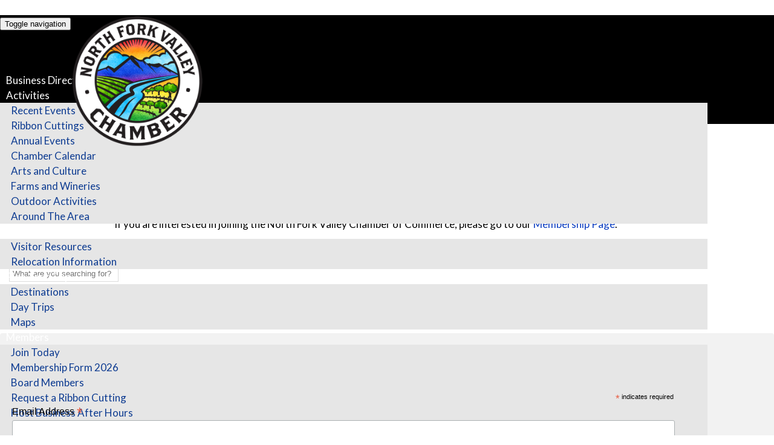

--- FILE ---
content_type: text/html;charset=UTF-8
request_url: https://northforkvalley.net/page.cfm?pageid=business-directory&companyletter=T
body_size: 18245
content:

<!DOCTYPE html>
<html lang="en">
<head>
<meta http-equiv="Content-Type" content="text/html; charset=UTF-8" />
<meta name="viewport" content="width=device-width,initial-scale=1">


<title>Businesses of Hotchkiss Paonia Crawford Colorado</title> <meta name="description" content="Find members of Colorado's North Fork Valley Chambers of Commerce"> 
<meta name="copyright" content="North Fork Valley Chamber of Commerce">
<meta name="generator" content="CompleteSite Content Management System">
<meta name="robots" content="index, follow">
<meta name="revisit" content="29 days"> 
<link href="//beta.completesite.com/bootstrap/css/bootstrap.min.css" rel="stylesheet" type="text/css" />

<style>/* PAGE SPECIFIC CSS */
    
    @media (max-width: 769px) {
    .logoContainer img {
    margin: 0 auto;
    max-height: 100px !important;
} 
}</style>
<script src="//beta.completesite.com/bootstrap/js/jquery.min.js"></script>
<script src="//beta.completesite.com/bootstrap/js/bootstrap.min.js"></script> 





<link rel="stylesheet" href="//cdn.jsdelivr.net/jquery.slick/1.5.0/slick.css">
<link rel="stylesheet" href="//cdn.jsdelivr.net/jquery.slick/1.5.0/slick-theme.css">
<link href="css/style.css?t=18" rel="stylesheet" type="text/css" />
<link rel="stylesheet" href="https://use.typekit.net/mvp8wyc.css">


<link href="https://fonts.googleapis.com/css?family=Lato:400,400i,700&display=swap" rel="stylesheet">

    

<script id="mcjs">!function(c,h,i,m,p){m=c.createElement(h),p=c.getElementsByTagName(h)[0],m.async=1,m.src=i,p.parentNode.insertBefore(m,p)}(document,"script","https://chimpstatic.com/mcjs-connected/js/users/89b0269a054c99b31b9d4e55b/34c37dde30db2b505a07ffaf4.js");</script>



<script>

  (function(i,s,o,g,r,a,m){i['GoogleAnalyticsObject']=r;i[r]=i[r]||function(){
  (i[r].q=i[r].q||[]).push(arguments)},i[r].l=1*new Date();a=s.createElement(o),
  m=s.getElementsByTagName(o)[0];a.async=1;a.src=g;m.parentNode.insertBefore(a,m)
  })(window,document,'script','//www.google-analytics.com/analytics.js','ga');

  ga('create', 'UA-24084193-37', 'auto');
  ga('send', 'pageview');

</script>




<link href="//beta.completesite.com/bootstrap/css/bootstrap-submenu.css" rel="stylesheet">
<script src="//beta.completesite.com/bootstrap/js/bootstrap-submenu.js" type="text/javascript"></script>
<script>
$(function() {
	$(".dropdown-submenu > a").submenupicker();
});
</script>

<link rel="stylesheet" type="text/css" href="//beta.completesite.com/bootstrap/css/font-awesome.min.css">
<style>
.catCol { display: block; border: 1px solid #aaaaaa; padding: 10px; color: #333; -webkit-box-shadow: 0 0 10px rgba(0, 0, 0, 0.2) inset; -moz-box-shadow: 0 0 10px rgba(0, 0, 0, 0.2) inset; box-shadow: 0 0 10px rgba(0, 0, 0, 0.2) inset; border-radius: 3px; margin-bottom: 10px; }
.catCol:hover { background-color: rgba(236,236,236,1.00); }
.logoContainer { width: 100%; display: inline-block; max-height: 100px !important; }
.logoContainer img { margin: 0 auto; max-height: 100%; }
.logoContainerList img { margin: 0 auto; max-height: 150px; }
.panel-body { font-size: 13px; }
.whatTheySay,.whatTheySayMore { margin-top: 15px; margin-bottom: 15px; line-height: 1.2; font-size: 13px; }
.boxHolder { }
.leftBox { display: inline-block; float: left; width: 25%; padding: 10px; }
.rightBox { display: inline-block; float: right; width: 75%; padding: 10px; }
.addressLineList,.phoneLineList,.faxLineList,.webLineList { font-size: 14px; }
</style>
<script>
$(function(){
  $(".catRow").each(function(idx){  
    var highestBox = 0;
    $(".catCol", this).each(function(){
      if($(this).height() > highestBox) {
        highestBox = $(this).height();
      }
    });  
    $(this).find(".catCol").height(highestBox);   
  });

  if ( $(window).width() > 768 ) {
    $(".gridRow").each(function(){
      var panelHeight = 0;
      var panelHeight2 = 0;
      var highestImage = 0;
      var $this = $(this);
      $(".panel-heading", this).each(function(idx){  
        if($(this).height() > panelHeight) {
          panelHeight = $(this).height();
        }
      });
      $(".panel-heading").height(panelHeight);
      $(".logoContainer img", this).each(function(idx2){  
        if($(this).height() > highestImage) {
          highestImage = $(this).height();
        }
      });
      $(".logoContainer").height(highestImage); 
      $(".panel-body", this).each(function(idx3){  
        if($(this).height() > panelHeight2) {
          panelHeight2 = $(this).height();
        }    
      });
      $(".panel-body").height(panelHeight2);
    });
  }
});
</script>
</head>



<body style="background-color:#fff; color: #000000; margin-left: 0; margin-top: 0; margin-right: 0; margin-bottom: 0;">


<div id="wrap">
  <header id="header">
  	<div class="container">
	    <div class="row">
	  		<div id="nav" class="col-xs-12">
	        
<!-- responsive_navigation -->
<div class="navbar navbar-default navbar-absolute-top" role="navigation">
  <div class="container-fluid">
    <div class="navbar-header">
      <button type="button" class="navbar-toggle" data-toggle="collapse" data-target=".navbar-collapse">
        <span class="sr-only">Toggle navigation</span>
        <span class="icon-bar"></span>
        <span class="icon-bar"></span>
        <span class="icon-bar"></span>
      </button>
      <a class="completesite-navbar-brand" href="https://northforkvalley.net/"><img src="images/NFVC-Circle-Logo.png" class="img-responsive header-logo" style="max-width: 100%;"></a> 
    </div>
    <div class="collapse navbar-collapse">
		    <ul class="nav navbar-nav navbar-right">
        <li>
          <a tabindex="0" href="Businesses-of-the-North-Fork-Valley-Chamber">Business Directory</a>
        </li>
      <li class="dropdown">
          <a tabindex="0" href="#" class="dropdown-toggle" data-toggle="dropdown">Activities <b class="caret"></b></a>
          <ul class="dropdown-menu dropdown-menu-right" role="menu">
        <li>
          <a tabindex="0" href="Recent-Events">Recent Events</a>
        </li>
      <li>
          <a tabindex="0" href="Recent-Ribbon-Cuttings">Ribbon Cuttings</a>
        </li>
      <li>
          <a tabindex="0" href="Annual-Events-in-the-North-Fork-Valley">Annual Events</a>
        </li>
      <li>
          <a tabindex="0" href="Chamber-Calendar">Chamber Calendar</a>
        </li>
      <li>
          <a tabindex="0" href="Arts-and-Culture">Arts and Culture</a>
        </li>
      <li>
          <a tabindex="0" href="Farms-and-Wineries">Farms and Wineries</a>
        </li>
      <li>
          <a tabindex="0" href="Outdoor-Activities">Outdoor Activities</a>
        </li>
      <li>
          <a tabindex="0" href="page.cfm?pageid=62512">Around The Area</a>
        </li>
      </ul>
      </li>
      <li class="dropdown">
          <a tabindex="0" href="#" class="dropdown-toggle" data-toggle="dropdown">Resources <b class="caret"></b></a>
          <ul class="dropdown-menu dropdown-menu-right" role="menu">
        <li>
          <a tabindex="0" href="Visitor-Resources">Visitor Resources</a>
        </li>
      <li>
          <a tabindex="0" href="Relocation-Information">Relocation Information</a>
        </li>
      </ul>
      </li>
      <li class="dropdown">
          <a tabindex="0" href="#" class="dropdown-toggle" data-toggle="dropdown">Plan Your Trip <b class="caret"></b></a>
          <ul class="dropdown-menu dropdown-menu-right" role="menu">
        <li>
          <a tabindex="0" href="Right-in-our-Back-Yard">Destinations</a>
        </li>
      <li>
          <a tabindex="0" href="Day-Trips-Around-the-North-Fork-Valley">Day Trips</a>
        </li>
      <li>
          <a tabindex="0" href="North-Fork-Valley-Maps">Maps</a>
        </li>
      </ul>
      </li>
      <li class="dropdown">
          <a tabindex="0" href="#" class="dropdown-toggle" data-toggle="dropdown">Members <b class="caret"></b></a>
          <ul class="dropdown-menu dropdown-menu-right" role="menu">
        <li>
          <a tabindex="0" href="Benefits-of-Chamber-Membership">Join Today</a>
        </li>
      <li>
          <a tabindex="0" href="Membership-Form">Membership Form 2026</a>
        </li>
      <li>
          <a tabindex="0" href="North-Fork-Valley-Chamber-Board-Members">Board Members</a>
        </li>
      <li>
          <a tabindex="0" href="Request-a-Ribbon-Cutting">Request a Ribbon Cutting</a>
        </li>
      <li>
          <a tabindex="0" href="Host-Business-After-Hours">Host Business After Hours</a>
        </li>
      <li>
          <a tabindex="0" href="Request-Social-Media-Marketing">Request Social Media Marketing</a>
        </li>
      <li>
          <a tabindex="0" href="Bylaws-and-Policies-62466">Bylaws and Policies</a>
        </li>
      <li>
          <a tabindex="0" href="Hotchkiss-Town-Signboard">Hotchkiss Town Signboard</a>
        </li>
      </ul>
      </li>
      <li>
          <a tabindex="0" href="Contact-North-Fork-Chamber">Contact</a>
        </li>
      </ul>
    
    </div><!--/.nav-collapse -->
  </div>
</div> <!-- / .navigation -->

	        
	  		</div>
	    </div>
    </div>
  </header>

	

</div>



<div id="content">
	<div class="container">
        <div class="row">
        <div class="col-xs-12">
            
      <!-- outputting this page -->
      
      <div class="row" style="padding-top: 10px;">
      
        <div class="col-md-12">
        <h1 style="text-align: center;">Businesses of the North Fork Valley Chamber of Commerce</h1>

<div style="text-align: center;">If you are interested in joining the North Fork Valley Chamber of Commerce, please go to our <a href="Membership-Form" target="_blank">Membership Page</a>.

<p>&nbsp;</p>
</div>

        </div>
        
      </div><!-- /row --> 
		<div class="container pagecontent_usermanagement_companylist">
    
<form action="page.cfm?pageid=business-directory" method="post">
<input type="hidden" name="noAlphabet" id="noAlphabet" value="" />
<input type="hidden" name="cityName" value="" />
<div class="row searchRow" style="padding-top: 10px; padding-bottom: 10px;">
  <div class="col-sm-12 text-center">
    <div class="input-group">
      <input type="text" name="companyfind" id="companyfind" value="" class="form-control input-lg" placeholder="What are you searching for?">
      <div class="input-group-btn input-group-lg">
        <button class="btn btn-primary btn-lg" name="isSubmitted" type="submit">SEARCH <i class="fa fa-search" aria-hidden="true"></i>
</button>
        <a href="/page.cfm?pageid=46425&gView=catView" class="btn btn-info btn-lg"><i class="fa fa-address-card-o" aria-hidden="true"></i></a>
        <a href="/page.cfm?pageid=46425&gView=gridView" class="btn btn-default btn-lg"><i class="fa fa-th" aria-hidden="true"></i></a>
        <a href="/page.cfm?pageid=46425&gView=listView" class="btn btn-default btn-lg"><i class="fa fa-list" aria-hidden="true"></i></a>
      </div>
    </div>
  </div>
</div>
</form>



<!-- users/companylist.cfm -->

    </div>
	
                
        </div>
  	
  		</div>
	</div>
</div>



<div id="testimonials">
	<div class="container">
		<div class="row">
			<div class="col-xs-12 col-sm-12" style="margin-bottom: 5px;">
				<h3>Sign Up For Our Newsletter</h3>
				
      <!-- outputting this page -->
      
      <div class="row" style="padding-top: 10px;">
      
        <div class="col-md-12">
        <div id="mc_embed_shell" style="display:none;">&nbsp;</div>
<link href="//cdn-images.mailchimp.com/embedcode/classic-061523.css" rel="stylesheet" type="text/css" />
<style type="text/css">#mc_embed_signup{background:#F2f2f2; false;clear:left; font:16px Helvetica,Arial,sans-serif; width: 100%;}
        /* Add your own Mailchimp form style overrides in your site stylesheet or in this style block.
           We recommend moving this block and the preceding CSS link to the HEAD of your HTML file. */
</style>
<style type="text/css">#mc-embedded-subscribe-form input[type=checkbox]{display: inline; width: auto;margin-right: 10px;}
#mergeRow-gdpr {margin-top: 0px;}
#mergeRow-gdpr fieldset label {font-weight: normal;}
#mc-embedded-subscribe-form .mc_fieldset{border:none;min-height: 0px;padding-bottom:0px;}
</style>
<div id="mc_embed_signup">
<form action="https://northforkvalley.us17.list-manage.com/subscribe/post?u=89b0269a054c99b31b9d4e55b&amp;id=e3dcb5c653&amp;v_id=4482&amp;f_id=00d188e2f0" class="validate" id="mc-embedded-subscribe-form" method="post" name="mc-embedded-subscribe-form" target="_blank">
<div id="mc_embed_signup_scroll">
<div class="indicates-required"><span class="asterisk">*</span> indicates required</div>

<div class="mc-field-group"><label for="mce-EMAIL">Email Address <span class="asterisk">*</span></label><input class="required email" id="mce-EMAIL" name="EMAIL" required="" type="email" value="" /><span class="helper_text" id="mce-EMAIL-HELPERTEXT">Type your email address here.</span></div>

<div class="mergeRow gdpr-mergeRow content__gdprBlock mc-field-group" id="mergeRow-gdpr">
<div class="content__gdpr"><label>Marketing Permissions</label>

<fieldset class="mc_fieldset gdprRequired mc-field-group" name="interestgroup_field"><label class="checkbox subfield" for="gdpr2607"><input class="gdpr" id="gdpr_2607" name="gdpr[2607]" type="checkbox" value="Y" /><span>Email</span></label></fieldset>
</div>

<div class="content__gdprLegal">
<p>We use Mailchimp as our marketing platform. By clicking below to subscribe, you acknowledge that your information will be transferred to Mailchimp for processing. <a href="https://mailchimp.com/legal/terms">Learn more</a> about Mailchimp&#39;s privacy practices.</p>
</div>
</div>

<div class="clear foot" id="mce-responses">
<div class="response" id="mce-error-response" style="display: none;">&nbsp;</div>

<div class="response" id="mce-success-response" style="display: none;">&nbsp;</div>
</div>

<div aria-hidden="true" style="position: absolute; left: -5000px;">/* real people should not fill this in and expect good things - do not remove this or risk form bot signups */ <input name="b_89b0269a054c99b31b9d4e55b_e3dcb5c653" tabindex="-1" type="text" value="" /></div>

<div class="optionalParent">
<div class="clear foot"><input class="button" id="mc-embedded-subscribe" name="subscribe" type="submit" value="Subscribe" />
<p style="margin: 0px auto;"><a href="http://eepurl.com/iRWwY-" title="Mailchimp - email marketing made easy and fun"><span style="display: inline-block; background-color: transparent; border-radius: 4px;"><img alt="Intuit Mailchimp" class="refferal_badge" src="https://digitalasset.intuit.com/render/content/dam/intuit/mc-fe/en_us/images/intuit-mc-rewards-text-dark.svg" style="width: 220px; height: 40px; display: flex; padding: 2px 0px; justify-content: center; align-items: center;" /></span></a></p>
</div>
</div>
</div>
</form>
</div>
<script type="text/javascript" src="//s3.amazonaws.com/downloads.mailchimp.com/js/mc-validate.js"></script><script type="text/javascript">(function($) {window.fnames = new Array(); window.ftypes = new Array();fnames[0]='EMAIL';ftypes[0]='email';fnames[3]='MMERGE3';ftypes[3]='text';fnames[2]='LNAME';ftypes[2]='text';fnames[4]='MMERGE4';ftypes[4]='text';fnames[1]='MMERGE1';ftypes[1]='text';}(jQuery));var $mcj = jQuery.noConflict(true);</script>
        </div>
        
      </div><!-- /row --> 
			</div>
			
		</div>
	</div>	
</div>

            


<footer>
	<div class="top">
		<div class="container">
			<div class="row">
				<div class="col-xs-12 col-sm-6 col-md-6">
					<img class="logo" src="images/NFVC-Horizontal-Logo.png" alt="North Fork Valley Chamber of Commerce">
				</div>
				<div class="col-xs-12 col-sm-8 col-md-3">
					<div class="row">
						<div class="col-xs-3">
							
						</div>
						<div class="col-xs-9" style="padding-top: 0px">
							
							<ul class="contact">
								<li>Phone: 970-872-3226</li>
                                <li>PO Box 158</li>
								<li>Hotchkiss, CO 81419</li>
								<li><a href="Contact-North-Fork-Chamber">Contact The Chamber</a></li>
							</ul>
						</div>
					</div>
				</div>
				<div class="col-xs-12 col-md-3" style="padding-top: 10px">
					<ul class="footerNav">
						
							<li><a href="North-Fork-Valley-Chamber-of-Commerce" title="Home    ">Home    </a></li>
						
							<li><a href="Businesses-of-the-North-Fork-Valley-Chamber" title="Business Directory">Business Directory</a></li>
						
							<li><a href="Activities" title="Activities">Activities</a></li>
						
							<li><a href="Resources" title="Resources">Resources</a></li>
						
							<li><a href="Plan-Your-Trip" title="Plan Your Trip">Plan Your Trip</a></li>
						
							<li><a href="Chamber-Members" title="Members">Members</a></li>
						
							<li><a href="Contact-North-Fork-Chamber" title="Contact">Contact</a></li>
						
					</ul>
				</div>
			</div>
		</div>
	</div>
	<div class="bottom">
		<div class="container" >
			North Fork Valley Chamber of Commerce  |  Hotchkiss, Paonia and Crawford CO  |  &copy; 2025 All Rights Reserved
		</div>
	</div>
</footer>
 

<script src="//cdn.jsdelivr.net/jquery.slick/1.5.0/slick.min.js"></script>
<script type="text/javascript">
$(document).ready(function(){
	  	
		$('.carousel-inner').on('init', function(event, slick){
			//var slideNum = 0;
	  	//	$('.carousel-inner .slick-dots li button').each(function(){
		  //		slideNum++;
		  //		$(this).html(pad(slideNum,2));
	  	//	});
		});
	  $('.carousel-inner').slick({
      dots: true,
      infinite: true,
      speed: 400,
      fade: false,
      cssEase: 'linear',
      autoplay: true,
      autoplaySpeed: 4000
		});
		
		function pad (str, max) {
			str = str.toString();
			return str.length < max ? pad("0" + str, max) : str;
		}

    /*$('.testimonialList').slick({
      prevArrow: '',
      nextArrow: '<a href class="slick-next">Next Testimonial</a>',
      adaptiveHeight: true
    });*/
});
</script>

</body>
</html>


--- FILE ---
content_type: text/css
request_url: https://northforkvalley.net/css/style.css?t=18
body_size: 24424
content:
   /*
Site: North Fork Valley
Author URI: http://www.thinairweb.com
June 2024
*/


/* ---- Reset CSS ---- */
	html, body, img { margin: 0; padding: 0; border: 0; outline: 0; font-weight: inherit; font-style: inherit; font-size: 100%; font-family: inherit; vertical-align: baseline; }
	*:active, *:focus { outline: 0 !important; }
	.clear:after { content: "."; display: block; height: 0;	font-size: 0; clear: both; visibility: hidden; }
	.clear { display: inline-block; }
	.pagecontent_sitesearch,.pagecontent_guestbook,.pagecontent_usermanagement_login,.pagecontent_usermanagement_userlist,.pagecontent_usermanagement_userprofile,.pagecontent_usermanagement_companylist,.pagecontent_usermanagement_companyprofile,.pagecontent_calendar_content,.pagecontent_feeds, {width: auto !important;}



body {
	margin: 0; 
	background-color:#F4F1EE; 
	font: 17px/25px 'Lato', sans-serif;
	font-weight:400; 
	color:#202020; 
	text-align:left;
}


/*  TYPOGRAPHY  */
	p { padding:0; margin:0 0 20px 0; font: 16px/24px; color:#373737; }

	h1, h2, h3, h4, h5 { 
        font-family: "freight-neo-pro", sans-serif; 
        font-style: normal;
        color:#0438BF; 
        font-weight:500; }
	h1 { margin: 0 0 .1em 0; font-size: 2.2em; line-height:1.4em; }
	h2 { margin: 0 0 .1em 0; font-size: 1.7em; line-height:1.4em; }
	h3 { margin: 0; font-size: 18px; line-height:24px; }
	h4 { margin: 0; font-size: 16px; line-height:22px; }

	#content h1, #content h2 {
		margin-top: 1em;
	}

	a { white-space:normal; }
	a:link, a:visited, a:active, a:hover { color: #0438BF; font-weight: 500; text-decoration: none; }
	a:hover   { color: #144AB0; text-decoration:underline; }

.btn-blue {
	color: #ffffff !important;
    font-size: 18px !important;
    font-weight: 500;
    padding: 10px 20px !important;
	margin-top: -15%;
    /*margin-bottom: 5px;*/
    line-height: 1.7em !important;
    background-color: ##0438BF;
    background-size: cover;
    background-position: 50%;
    background-repeat: no-repeat;
    border: 2px solid;
    border-radius: 5px;
}

catCol a {
    color:#4071b1 !important;
}


/* LISTS */
	ul { padding:0; margin:0; }
	li { padding:0; margin:0 0 0 20px; border:0; }

	#footer ul { margin:0; padding:0; list-style:none; text-align:left; line-height:16px; }
	#footer li { margin:0; padding:0; display:block; line-height: 1.3em; }

	#footerLeft ul { text-align: right; }

/* TABLES */
	table, tbody, tr, td, th {table-layout: auto}
	table, tbody, tr {width: 100% !important; max-width: 100% !important;}
	
	/*#mlssearchform table, #mlssearchform table, #mlssearchform tbody, #mlssearchform tr, #mlssearchform td, #mlssearchform th {     
        display: inline-grid;
        text-align: center; 
        font-size: 100% !important;
        line-height: 250%;
        max-width:300px; 
        margin: 0 auto; 
        /*width: 250px; 
}*/
	/*#mlssearchform table {
        width:auto !important;
}*/

element-style {
    font-size: 12px;
}

/* FORMS */
	input[type="text"], input[type="password"], textarea {
		/*
-moz-border-radius:3px !important;
		-webkit-border-radius:3px !important;
		border-radius:3px !important;
*/
		border:1px solid #DDD !important;
		padding:5px !important;
	}
	input[type="text"]:focus, input[type="passwod"]:focus, textarea:focus { background-color:#EEE !important; padding:5px !important; border-color:#BBB !important; }
	input [type="image"] { border:none; }

	#search input[type=text] {
		width:100px;
	}
.form-group .form-control {
		border-radius: 0;
        font-size: 12px !important;
	}


/*  LAYOUT  */
#wrap { position: relative; }

#header {
	position: relative;
	background: #000;
	}



/* NAVIGATION */
.navbar-header { margin-top: 25px; }
#nav .container-fluid { padding: 0; }
#nav .navbar-default { background: transparent; border: none; margin-bottom: auto; min-height: inherit; }

#nav .navbar-default .nav { margin-top: 70px; }
#nav .navbar-default .nav > li { margin:0 10px 0 0; padding: 0; }
#nav .navbar-default .nav > li > a { color: #FFF; padding:4px 10px 15px; border-top: 4px solid transparent; font-weight: normal; }
.navbar-default .navbar-nav > .open > a, .navbar-default .navbar-nav > .open > a:hover, .navbar-default .navbar-nav > .open > a:focus { color: #002349 !important; }
#nav .navbar-default .nav > li.activenav > a { border-color: #EEE; }
#nav .navbar-default .nav > li:hover > a, #nav .navbar-default .nav >li.current > a { border-color: #555; }
#nav .navbar-default .nav > li.dropdown { }

.navbar-nav > li > .dropdown-menu, .dropdown-menu-right .dropdown-submenu .dropdown-menu { border-radius: 0 !important; border:none !important; }

#nav .navbar-default .nav > li.dropdown .dropdown-submenu {  }
#nav .navbar-default .nav > li.dropdown .dropdown-submenu > li { margin-left: 0; text-align: left; min-width: 320px; }
#nav .navbar-default .nav > li.dropdown .dropdown-submenu li > a { color: #071f4c; padding: 10px 18px; }
#nav .navbar-default .nav > li.dropdown .dropdown-submenu li:hover > a { background:#002349; color: #fff; }

#nav .navbar-default .nav > li.dropdown .dropdown-menu { background:#e6e6e6; padding: 0px; }
#nav .navbar-default .nav > li.dropdown .dropdown-menu > li { margin-left: 0; text-align: left; min-width: 120px; }
#nav .navbar-default .nav > li.dropdown .dropdown-menu li > a { color: #0D3B91; padding: 10px 18px; }

#nav .navbar-default .nav > li.dropdown .dropdown-menu li:hover > a,
#nav .navbar-default .nav > li.dropdown .dropdown-menu li.activenav > a { background:#002349; color: #fff; }



/* BANNER */

#banner .text-overlay {
    position: absolute;
    left: 15px;
    bottom: 25%;
}
#banner .text-overlay h1, 
#banner .text-overlay h2, 
#banner .text-overlay h3 {
    color: #fff;
    text-shadow: 0 0 5px #000;
}
#banner .text-overlay h1 { font-size: 1.5em; }
#banner .text-overlay h2 { font-size: 1.2em; }
#banner .text-overlay h3 { font-size: 1.2em; margin-top: 10px; }

.slideshow .slick-track {
	height: 150px;
}
.slideshow .slick-slide {
	background-position: center center;
	background-size: cover;
	background-repeat: no-repeat;
}
.slideshow .slick-slider {
	margin-bottom: 0;
}
.slideshow .slideshow {
	background: #14255A;
}
#banner {
	background-position: center center;
	background-size: cover;
	background-image: url(../images/bg1.jpg);
	position: relative;
	overflow: hidden;
	max-width: 100%;
	/*height: auto;
    min-height: 900px;*/
	max-height: 1000px;
}
.greenDivider { height:8px; background: #BBDAC0; }

.carousel-inner {
}
.carousel-inner > .item {
	background-position: center center;
  background-repeat: no-repeat;
  background-size: cover;
}
.carousel-inner > .item {
		max-height: 1000px;
}
/*
.carousel-control .sliderNav {
    background: #FFF;
    display: block;
    opacity: 1;
    position: absolute;
    width: 46px;
    height: 46px;
}
.carousel-control.left .sliderNav {
    left: 0%;
    top: 45%;
}
.carousel-control.right .sliderNav {
    background-position: 0 0;
    right: 0%;
    top: 50%;
}
#header:hover .carousel-control.left .sliderNav {
	background-position: 0 0;
}
#header:hover .carousel-control.right .sliderNav {
	background-position: 0 0;
}
*/
.carousel.fade {
  opacity: 1;
}
.carousel.fade .item {
  -moz-transition: opacity ease-in-out .7s;
  -o-transition: opacity ease-in-out .7s;
  -webkit-transition: opacity ease-in-out .7s;
  transition: opacity ease-in-out .7s;
  left: 0 !important;
  opacity: 0;
  top:0;
  position:absolute;
  width: 100%;
  display:block !important;
  z-index:1;
}
.carousel.fade .item:first-child {
  top:auto;
  position:relative;
}
.carousel.fade .item.active {
  opacity: 1;
  -moz-transition: opacity ease-in-out .7s;
  -o-transition: opacity ease-in-out .7s;
  -webkit-transition: opacity ease-in-out .7s;
  transition: opacity ease-in-out .7s;
  z-index:2;
}

.carousel-inner .slick-dots {
    bottom: 10px;
}
.carousel-inner .slick-dots li button::before {
	content: "";
}
.carousel-inner .slick-dots li button {
    color: #fff;
    font-size: 13px;
    line-height: 1;
    text-shadow: 0px 0 5px #000;
}
.carousel-inner .slick-dots li.slick-active button {
	opacity: .25;
}


#propertySearch {
	background-color: #002349;
	padding-top: 30px;
	padding-bottom: 30px;
	color: #fff;
	font-size: 15px;
}
#propertySearch .title {
	font-size: 24px;
}
#propertySearch .divider {
    background-color: #898989;
	width: 2px;
	height: 24px;
	display: inline-block;
	margin-left: 10px;
	margin-right: 10px;
	vertical-align: top;
}
#propertySearch label {
    display: block;
    text-align: left;
    margin: 1px 0 0;
    font-size: 14px;
    font-weight: normal;
}
#propertySearch .btn {
    background-color: #002349;
    color: #fff;
    border: solid;
    border-color: #fff;
    border-radius: 0;
    padding: 7px 20px;
    text-transform: uppercase;
}


/* POPUP */
.fancy-donate h2 {
    font-family: "freight-neo-pro", sans-serif; 
    font-weight: 500; 
    font-style: normal;
    color: #002349;
}

/* UPCOMING EVENTS */
#upcomingEvents {
    margin: 30px 0;
    padding-bottom: 10px;
    border-top: 2px solid #eee;
}
#upcomingEvents .event a {
    text-decoration: none;
    color: inherit;
}
#upcomingEvents .event:after {
  content: '';
  width: 1px;
  height: 100px;
  background: #eee;
  position: absolute;
  left: -1px;
  top: 50%;
  margin-top: -50px;
}
#upcomingEvents .event:first-of-type:after {
    display: none;
}
@media screen and (min-width: 576px) and (max-width: 768px) {
	#upcomingEvents .event:nth-child(3):after {
    	display: none;
	}
}
@media screen and (max-width: 576px) {
	#upcomingEvents .event:after {
	    content: '';
	    width: 50%;
	    height: 1px;
	    background: #eee;
	    position: absolute;
	    left: 25%;
	    top: -18px;
	    margin-top: 0px;
	}
	#upcomingEvents .event:first-of-type:after {
    display: none;
	}
}
#upcomingEvents .event h2 {
  color: #8C9091;
  text-align: center;
  font-weight: 700;
  font-size: 3.2rem;
}
#upcomingEvents .event h3 {
    font-size: 1.2em;
    margin: 15px 0;
    text-align: center;
    font-weight: 600;
}
#upcomingEvents .event p {
	font-size: 1rem;
	padding: 0 20px;
}

#upcomingEvents .event  p {
	font-weight: 400;
}
.moreEvents {
	font-weight: 400;
	text-transform: uppercase;
	font-size: 1.1rem;
	margin-top: 30px;
	display: block;
}


/* CONTENT */
	#content { padding: 20px 15px; }

	#testimonials { background: #F2F2F2; border-radius: 4px; -webkit-border-radius: 4px; -moz-border-radius: 4px; padding: 10px 0px; }
	#testimonials a { color: #1A2259; text-decoration: none; }

	#featured { background: #FFF; border-radius: 4px; -webkit-border-radius: 4px; -moz-border-radius: 4px; padding: 30px 0px; }
	#featured a { color: #1A2259; text-decoration: none; }

#propertysearch {
	border: 1px solid #ECEBE8;
	background: rgba(236,235,232,.2);
	font-size: 13px !important;
}
.aside #propertysearch #searchButton {
	margin-top: 20px;
}

.aside { padding-bottom: 5%; 
    background-image: url(../images/sidebar-bkgd.jpg);
    background-repeat: repeat-y;}
.aside .border { border-bottom: 1px solid #ECEBE8; border-top: 1px solid #FFFEFB; padding: 25px 0; }
.aside ul.contact 	 { margin:0; padding:25px 0 0; list-style:none; font-size: 14px; color: #373737; text-align: center; border-top: 1px solid #FFF; }
.aside ul.contact li { margin:0; padding:0; display:block; }
	#propertysearch 	 { margin-top: 25px; }
	#propertysearch h2 { text-align: center; margin-bottom: 15px; }

#testimonials {
	padding: 40px 0 30px;
}
#testimonials h3 {
	color: #8E8E8E;
	font-size: 20px;
	text-transform: uppercase;
}
.testimonialList .author {
	margin-top: 10px;
	font-style: italic;
}
.testimonialList .slick-next {
    font-size: 16px;
    width: auto;
    right: 0;
    bottom: -15px;
    top: auto;
    color: #F6CB6F !important;
}
.testimonialList .slick-prev { display: none; }
.testimonialList .slick-next::before {
    content: '';
}
.testimonialList .slick-next::after {
    content: ' >';
}


footer {
	width: 100%;
	color: #fff;
	font-size: 15px;
}
footer .top {
	background-color: #ffffff;
	padding: 40px 0;
}
footer .featured {
	background-color: #03295c;
	padding: 40px 0;
}
footer .bottom {
	background-color: #0d0d0d;
	font-size:.8em;
	text-align: center;
	line-height: 15px;
	padding-top: 24px;
	padding-bottom: 24px;
}
.footerNav {
  list-style: none;
  margin: 0;
  text-align: right;
}
.footerNav li {
  padding: 0;
  margin: 0;
  line-height: 20px;
}
.footerNav a {
  color: #000;
  font-weight: normal;
  padding: 0;
}
footer h2, footer h3 {
	color: #000;
	line-height: 30px;
}
footer .contact {
	margin-top: 20px;
}
footer .contact li {
  list-style: none;
  margin: 0;
  padding: 1px 0;
  color:#000;
}
footer .contact li a {
  color: #000;
  padding: 5px 0;
}


footer .logo {
	max-width:100%;
	height: auto;
}


/* MEDIA QUERIES */
@media screen and (max-width: 767px) {
	footer .logo {
		margin: 0 auto 45px;
		display: block;
		max-width: 180px;
	}
}
@media screen and (max-width: 992px) {
	.footerNav {
		margin-top: 15px;
		text-align: center;
		font-size: 13px;
	}
	.footerNav li {
		display: inline;
	}
	.footerNav a {
		padding: 5px;
	}
}

@media screen and (max-width: 1199px) {
	#nav .navbar-default .nav {font-size: 14px;}
}


@media screen and (max-width: 991px) {
	#nav {width: 100%%;}
	#nav .navbar-default .nav {font-size: 13px;}
	#headerRight {width: 41.66666667%;}

}


@media screen and (max-width: 767px) {
	#header {position: relative; margin-top: 0px; min-height: 75px; }
	#header .pull-right {float: right !important;}
	#nav {width: 100%;}

	#headerRight {position: absolute; width:75%; z-index: 9999;}


	.container-fluid>.navbar-header,
	.container-fluid>.navbar-collapse {margin-left: 0; margin-right: 0;}

	.navbar-default .navbar-toggle {background: #071F4C; border-color: #EEE; margin-top: 0px;}
	.navbar-default .navbar-toggle:hover,
	.navbar-default .navbar-toggle:focus {background:#0D3B91; border-color: #EEE;}

	.navbar-default .navbar-toggle .icon-bar {background-color: #fff;}

	.navbar-default .navbar-toggle:hover .icon-bar,
	.navbar-default .navbar-toggle:focus .icon-bar {background-color: #FFF;}

	#nav .navbar-default {margin-bottom: 0;}
	#nav .navbar-default .nav {font-size: 15px; margin-top: 0;}
	#nav .navbar-default .nav >li {margin: 0;}
	#nav .navbar-default .nav >li a {border: none;}
	#nav .navbar-default .nav >li a .caret {display: inline-block;}
	#nav .navbar-default .nav >li.dropdown.open >a {background: #071F4C; color: #fff;}
	#nav .navbar-default .nav >li.dropdown.open .dropdown-menu {padding-bottom: 14px; background: transparent;}
	#nav .navbar-default .nav >li.dropdown.open .dropdown-menu>li {}
	#nav .navbar-default .nav >li.dropdown.open .dropdown-menu li > a { color: #FFF; font-size: 14px; margin: 0; padding: 13px 5px 3px 15px; }

	.navbar-collapse { padding-top: 20px; margin-top: 15px; }


}




@media screen and (min-width: 500px) {
	.slideshow .slick-track { height: 250px; }
}
@media screen and (min-width: 768px) {
/* 	#nav .navbar-default .nav >li.dropdown:hover ul {display: block;} */

	#content {padding-top: 50px; padding-bottom: 50px;}
	.slideshow .slick-track { height: 450px; }
	
	#banner .text-overlay {
		left: 15%;
		left: calc((100% - 720px)/2);
	}
	#banner .text-overlay h1 { font-size: 1.6em; }
	#banner .text-overlay h2 { font-size: 1.2em; }
	#banner .text-overlay h3 { font-size: 1.2em; }
}


@media screen and (min-width: 992px) {
	#header { height: 180px; }
	.slideshow .slick-track { height: 600px; }
	
	#banner .text-overlay {
		left: calc((100% - 940px)/2);
	}
	
	#nav img {
		max-width:220px !important;
		height: auto;
		z-index: 10;
		position: absolute;
	}

}


@media screen and (min-width: 1200px) {
	.container { max-width: 1180px;}
	.slideshow .slick-track { height: 900px; }
/* 	.slick-slide { background-size: auto; } */

	
	#banner .text-overlay {
		left: calc((100% - 1150px)/2);
	}
}

#nav img {
	width:auto;
	z-index: 10;
	position: absolute;
}

@media screen and (max-width: 992px) {
	#nav img {
		max-height: 70px !important;
		width: auto;
	}
}

/* carousel and slider css */
#controlHolder { position: absolute; right: 5px; bottom: 5px; width: 88px; height: 40px; }
.carousel-control.right { float: right; height: 40px; width: 40px; background-image: none; background-color: rgba(247,175,27,0.85); }
.carousel-control.left { float: left; height: 40px; width: 40px; background-image: none; background-color: rgba(247,175,27,0.85); }
.carousel-control.right a, .carousel-control.left a { color: white; width: 100%; text-align: center; }
.carousel-control.right a span, .carousel-control.left a span { font-size: 18px; }
.carousel-control .glyphicon-chevron-left, .carousel-control .icon-prev { margin-left: -15px; }
.carousel-control .glyphicon-chevron-right, .carousel-control .icon-next { margin-right: -15px; }

.carousel-control {
    position: absolute;
    top: 0;
    bottom: 0;
    left: 0;
    width: 15%;
    font-size: 20px;
    color: #fff;
    text-align: center;
    text-shadow: 0 1px 2px rgba(0, 0, 0, .6);
    filter: alpha(opacity = 50);
    opacity: .5;
}

.carousel-control
{
    font-size: 20px;

    position: absolute;
    top: 0;
    bottom: 0;
    left: 0;

    width: 15%;

    text-align: center;

    opacity: .5;
    color: #fff;
    background-color: rgba(0, 0, 0, 0); 
    text-shadow: 0 1px 2px rgba(0, 0, 0, .6);

    filter: alpha(opacity=50);
}
.carousel-control.left
{
    background-image: linear-gradient(to right, rgba(0, 0, 0, .5) 0%, rgba(0, 0, 0, .0001) 100%);
    background-repeat: repeat-x;

    filter: progid:DXImageTransform.Microsoft.gradient(startColorstr='#80000000', endColorstr='#00000000', GradientType=1);
}
.carousel-control.right
{
    right: 0;
    left: auto;

    background-image: linear-gradient(to right, rgba(0, 0, 0, .0001) 0%, rgba(0, 0, 0, .5) 100%);
    background-repeat: repeat-x;

    filter: progid:DXImageTransform.Microsoft.gradient(startColorstr='#00000000', endColorstr='#80000000', GradientType=1);
}
.carousel-control:hover,
.carousel-control:focus
{
    text-decoration: none;

    opacity: .9;
    color: #fff;
    outline: 0;

    filter: alpha(opacity=90);
}
.carousel-control .icon-prev,
.carousel-control .icon-next,
.carousel-control .glyphicon-chevron-left,
.carousel-control .glyphicon-chevron-right
{
    position: absolute;
    z-index: 5;
    top: 50%;

    display: inline-block; 

    margin-top: -10px;
}
.carousel-control .icon-prev,
.carousel-control .glyphicon-chevron-left
{
    left: 50%;

    margin-left: -10px;
}
.carousel-control .icon-next,
.carousel-control .glyphicon-chevron-right
{
    right: 50%;

    margin-right: -10px;
}
.carousel-control .icon-prev,
.carousel-control .icon-next
{
    font-family: serif; 
    line-height: 1;

    width: 20px;
    height: 20px;
}
.carousel-control .icon-prev:before
{
    content: '\2039';
}
.carousel-control .icon-next:before
{
    content: '\203a';
}

.carousel-indicators
{
    position: absolute;
    z-index: 15;
    bottom: 10px;
    left: 50%;

    width: 60%;
    margin-left: -30%;
    padding-left: 0;

    list-style: none;

    text-align: center;
}
.carousel-indicators li
{
    display: inline-block;

    width: 10px;
    height: 10px;
    margin: 1px;

    cursor: pointer;
    text-indent: -999px;

    border: 1px solid #fff;
    border-radius: 10px;
    background-color: #000 \9;
    background-color: rgba(0, 0, 0, 0);
}
.carousel-indicators .active
{
    width: 12px;
    height: 12px;
    margin: 0;

    background-color: #fff;
}

/*
@media only screen and (min-width : 320px) and (max-width : 1024px) {
  .carousel-control .glyphicon-chevron-left, .carousel-control .icon-prev { margin-left: -10px; }
  .carousel-control .glyphicon-chevron-right, .carousel-control .icon-next { margin-right: -10px; }
*/

@media (max-width: 480px) {
	.hero__img { display: block; }
}
.hero__text {    z-index: 2;    text-align: center;    padding: 35px 30px !important;    border-top: 3px solid #ff9906;    border-bottom: 1px solid silver;    background-color: rgba(255,245,228, 0.9); }
.hero__text h4 {  margin-bottom: 16px;  font-family: 'acuta', serif}
.carousel-caption-cell { position: absolute; bottom: 30px; left: 20px; text-align: left; }
.blockText { font-family: "Helvetica Neue", Helvetica, Arial, sans-serif; width: 95%; padding: 25px 25px 25px 25px; background-color: rgba(24,67,121,0.5); color: white; position: relative; left: 2.5%; bottom: 10px; max-width: 60%; min-width: 400px; }
.blockText h3 { font-size: 22px; font-family: "Helvetica Neue", Helvetica, Arial, sans-serif; font-weight: bold; margin-bottom: 8px; margin-top: 0; }
.blockText p { font-size: 22px; font-family: "Helvetica Neue", Helvetica, Arial, sans-serif; font-weight: normal; line-height: 1.2; }
.urlButton { font-family: "Helvetica Neue", Helvetica, Arial, sans-serif;  padding: 10px 20px;  font-size: 21px;  font-weight: bold;  background-color: rgba(247,167,0,0.8);  color: white;  z-index: 10;  position: absolute; left: 5%; bottom: -20px; }
@media only screen and (min-width : 320px) and (max-width : 480px) {

}
@media only screen and (min-width : 320px) and (max-width : 1024px) {
  .carousel-control .glyphicon-chevron-left, .carousel-control .icon-prev { margin-left: -10px; }
  .carousel-control .glyphicon-chevron-right, .carousel-control .icon-next { margin-right: -10px; }
}
@media only screen and (min-width : 381px) and (max-width : 767px) {
  .mega-hero-carousel .item, .mega-hero-carousel .dynamic-slide {width: 100%; height: 310px;} 
  .mega-hero-carousel .carousel-caption-container {height: 310px;}
  .blockText p, .blockText h3, .urlButton { font-size: 80% !important; }
  .blockText h3 { margin-top: 10px; }
    .blockText { font-family: "Helvetica Neue", Helvetica, Arial, sans-serif; width: 95%; padding: 15px 15px 25px 15px; background-color: rgba(0,0,0,0.7); color: white; position: relative; left: 2.5%; bottom: 30px; max-width: 50%; min-width: 300px; }
}
@media only screen and (min-width : 768px) and (max-width : 1024px) {
  .mega-hero-carousel .item, .mega-hero-carousel .dynamic-slide {width: 100%; height: 440px;} 
  .mega-hero-carousel .carousel-caption-container {height: 440px; }
  .blockText p, .blockText h3, .urlButton { font-size: 90% !important; }
  .blockText h3 { margin-top: 10px; }
}
@media only screen  and (min-width : 1025px) {
  /*body { background-color: yellow !important; } */
  .mega-hero-carousel .item, .mega-hero-carousel .dynamic-slide {width: 100%; height: 900px;} 
  .mega-hero-carousel .carousel-caption-container {height: 900px;} 
}
@media (min-width: 1px){.mega-hero-carousel .item, .mega-hero-carousel .dynamic-slide {width: 100%; height: 300px;} .mega-hero-carousel .carousel-caption-container {height: 300px;}}
@media (min-width: 440px){.mega-hero-carousel .item, .mega-hero-carousel .dynamic-slide {width: 100%; height: 350px;} .mega-hero-carousel .carousel-caption-container {height: 350px;}}
@media (min-width: 768px){.mega-hero-carousel .item, .mega-hero-carousel .dynamic-slide {width: 100%; height: 450px;} .mega-hero-carousel .carousel-caption-container {height: 450px; } .negative-top-margin{margin-top: 0;}}
@media (min-width: 992px){.mega-hero-carousel .item, .mega-hero-carousel .dynamic-slide {width: 100%; height: 600px;} .mega-hero-carousel .carousel-caption-container {height: 600px;} .negative-top-margin{margin-top: 0;}}
@media (min-width: 1200px){.mega-hero-carousel .item, .mega-hero-carousel .dynamic-slide {width: 100%; height: 900px;} .mega-hero-carousel .carousel-caption-container {height: 900px;} .negative-top-margin{margin-top: 0;}}
@media (min-width: 1580px){.mega-hero-carousel .item, .mega-hero-carousel .dynamic-slide {width: 100%; height: 1000px;} .mega-hero-carousel .carousel-caption-container {height: 1000px;} .negative-top-margin{margin-top: 0;}}


--- FILE ---
content_type: text/plain
request_url: https://www.google-analytics.com/j/collect?v=1&_v=j102&a=2022383381&t=pageview&_s=1&dl=https%3A%2F%2Fnorthforkvalley.net%2Fpage.cfm%3Fpageid%3Dbusiness-directory%26companyletter%3DT&ul=en-us%40posix&dt=Businesses%20of%20Hotchkiss%20Paonia%20Crawford%20Colorado&sr=1280x720&vp=1280x720&_u=IEBAAEABAAAAACAAI~&jid=1823060008&gjid=1860345589&cid=2050271152.1770006139&tid=UA-24084193-37&_gid=140803134.1770006139&_r=1&_slc=1&z=519864483
body_size: -451
content:
2,cG-S1CYEKS799